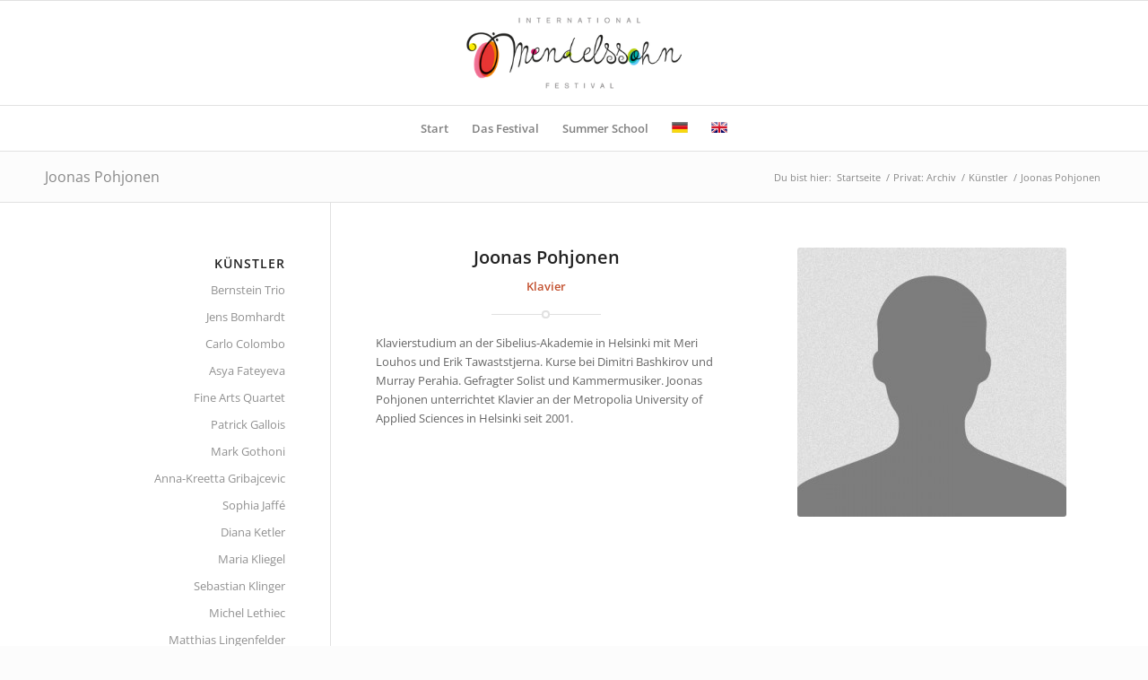

--- FILE ---
content_type: text/html; charset=UTF-8
request_url: https://mendelssohn-festival.com/archiv/kuenstler/joonas-pohjonen/
body_size: 10179
content:
<!DOCTYPE html>
<html lang="de-DE" class="html_stretched responsive av-preloader-disabled  html_header_top html_logo_center html_bottom_nav_header html_menu_right html_large html_header_sticky html_header_shrinking html_mobile_menu_phone html_header_searchicon_disabled html_content_align_center html_header_unstick_top_disabled html_header_stretch_disabled html_av-overlay-side html_av-overlay-side-classic html_av-submenu-noclone html_entry_id_5513 av-cookies-no-cookie-consent av-no-preview av-default-lightbox html_text_menu_active av-mobile-menu-switch-default">
<head>
<meta charset="UTF-8" />


<!-- mobile setting -->
<meta name="viewport" content="width=device-width, initial-scale=1">

<!-- Scripts/CSS and wp_head hook -->
<meta name='robots' content='index, follow, max-image-preview:large, max-snippet:-1, max-video-preview:-1' />
	<style>img:is([sizes="auto" i], [sizes^="auto," i]) { contain-intrinsic-size: 3000px 1500px }</style>
	<link rel="alternate" hreflang="de-de" href="https://mendelssohn-festival.com/archiv/kuenstler/joonas-pohjonen/" />
<link rel="alternate" hreflang="en-us" href="https://mendelssohn-festival.com/en/archive/artists/joonas-pohjonen/" />
<link rel="alternate" hreflang="x-default" href="https://mendelssohn-festival.com/archiv/kuenstler/joonas-pohjonen/" />

	<!-- This site is optimized with the Yoast SEO plugin v26.7 - https://yoast.com/wordpress/plugins/seo/ -->
	<title>Joonas Pohjonen - International Mendelssohn Festival (IMF)</title>
	<meta name="description" content="Joonas Pohjonen" />
	<link rel="canonical" href="https://mendelssohn-festival.com/archiv/kuenstler/joonas-pohjonen/" />
	<meta property="og:locale" content="de_DE" />
	<meta property="og:type" content="article" />
	<meta property="og:title" content="Joonas Pohjonen - International Mendelssohn Festival (IMF)" />
	<meta property="og:description" content="Joonas Pohjonen" />
	<meta property="og:url" content="https://mendelssohn-festival.com/archiv/kuenstler/joonas-pohjonen/" />
	<meta property="og:site_name" content="International Mendelssohn Festival" />
	<meta property="article:modified_time" content="2024-04-12T08:38:43+00:00" />
	<meta property="og:image" content="https://mendelssohn-festival.com/wp-content/uploads/2017/12/IMF-Logo.png" />
	<meta property="og:image:width" content="340" />
	<meta property="og:image:height" content="156" />
	<meta property="og:image:type" content="image/png" />
	<meta name="twitter:card" content="summary_large_image" />
	<script type="application/ld+json" class="yoast-schema-graph">{"@context":"https://schema.org","@graph":[{"@type":"WebPage","@id":"https://mendelssohn-festival.com/archiv/kuenstler/joonas-pohjonen/","url":"https://mendelssohn-festival.com/archiv/kuenstler/joonas-pohjonen/","name":"Joonas Pohjonen - International Mendelssohn Festival (IMF)","isPartOf":{"@id":"https://mendelssohn-festival.com/#website"},"datePublished":"2017-10-11T22:29:03+00:00","dateModified":"2024-04-12T08:38:43+00:00","description":"Joonas Pohjonen","breadcrumb":{"@id":"https://mendelssohn-festival.com/archiv/kuenstler/joonas-pohjonen/#breadcrumb"},"inLanguage":"de","potentialAction":[{"@type":"ReadAction","target":["https://mendelssohn-festival.com/archiv/kuenstler/joonas-pohjonen/"]}]},{"@type":"BreadcrumbList","@id":"https://mendelssohn-festival.com/archiv/kuenstler/joonas-pohjonen/#breadcrumb","itemListElement":[{"@type":"ListItem","position":1,"name":"Home","item":"https://mendelssohn-festival.com/"},{"@type":"ListItem","position":2,"name":"Archiv","item":"https://mendelssohn-festival.com/archiv/"},{"@type":"ListItem","position":3,"name":"Künstler","item":"https://mendelssohn-festival.com/archiv/kuenstler/"},{"@type":"ListItem","position":4,"name":"Joonas Pohjonen"}]},{"@type":"WebSite","@id":"https://mendelssohn-festival.com/#website","url":"https://mendelssohn-festival.com/","name":"International Mendelssohn Festival","description":"Festival &amp; Summer School","potentialAction":[{"@type":"SearchAction","target":{"@type":"EntryPoint","urlTemplate":"https://mendelssohn-festival.com/?s={search_term_string}"},"query-input":{"@type":"PropertyValueSpecification","valueRequired":true,"valueName":"search_term_string"}}],"inLanguage":"de"}]}</script>
	<!-- / Yoast SEO plugin. -->


            <script id="omgf-pro-remove-async-google-fonts" type="text/javascript" src="[data-uri]"></script>
		<link rel='stylesheet' id='wpml-legacy-dropdown-0-css' href='https://mendelssohn-festival.com/wp-content/plugins/sitepress-multilingual-cms/templates/language-switchers/legacy-dropdown/style.min.css?ver=1' type='text/css' media='all' />
<style id='wpml-legacy-dropdown-0-inline-css' type='text/css'>
.wpml-ls-statics-shortcode_actions, .wpml-ls-statics-shortcode_actions .wpml-ls-sub-menu, .wpml-ls-statics-shortcode_actions a {border-color:#cdcdcd;}.wpml-ls-statics-shortcode_actions a, .wpml-ls-statics-shortcode_actions .wpml-ls-sub-menu a, .wpml-ls-statics-shortcode_actions .wpml-ls-sub-menu a:link, .wpml-ls-statics-shortcode_actions li:not(.wpml-ls-current-language) .wpml-ls-link, .wpml-ls-statics-shortcode_actions li:not(.wpml-ls-current-language) .wpml-ls-link:link {color:#444444;background-color:#ffffff;}.wpml-ls-statics-shortcode_actions .wpml-ls-sub-menu a:hover,.wpml-ls-statics-shortcode_actions .wpml-ls-sub-menu a:focus, .wpml-ls-statics-shortcode_actions .wpml-ls-sub-menu a:link:hover, .wpml-ls-statics-shortcode_actions .wpml-ls-sub-menu a:link:focus {color:#000000;background-color:#eeeeee;}.wpml-ls-statics-shortcode_actions .wpml-ls-current-language > a {color:#444444;background-color:#ffffff;}.wpml-ls-statics-shortcode_actions .wpml-ls-current-language:hover>a, .wpml-ls-statics-shortcode_actions .wpml-ls-current-language>a:focus {color:#000000;background-color:#eeeeee;}
</style>
<link rel='stylesheet' id='avia-merged-styles-css' href='/wp-content/uploads/omgf/uploads/dynamic_avia/avia-merged-styles-3e4075b1c4dc068c444fd2c033c4d243---6967d594e17c2.css?ver=1768412565&cached=1' type='text/css' media='all' />
<link rel='stylesheet' id='avia-single-post-5513-css' href='https://mendelssohn-festival.com/wp-content/uploads/dynamic_avia/avia_posts_css/post-5513.css?ver=ver-1768574230' type='text/css' media='all' />
<script type="text/javascript" src="https://mendelssohn-festival.com/wp-includes/js/jquery/jquery.min.js?ver=3.7.1" id="jquery-core-js"></script>
<script type="text/javascript" src="https://mendelssohn-festival.com/wp-content/plugins/sitepress-multilingual-cms/templates/language-switchers/legacy-dropdown/script.min.js?ver=1" id="wpml-legacy-dropdown-0-js"></script>
<script type="text/javascript" src="https://mendelssohn-festival.com/wp-content/uploads/dynamic_avia/avia-head-scripts-55f3cc246f2181402d10023bed6a2179---6967d50ec9447.js" id="avia-head-scripts-js"></script>
<meta name="generator" content="WPML ver:4.8.6 stt:1,3;" />

<link rel="icon" href="https://mendelssohn-festival.com/wp-content/uploads/2016/03/favicon.png" type="image/png">
<!--[if lt IE 9]><script src="https://mendelssohn-festival.com/wp-content/themes/enfold/js/html5shiv.js"></script><![endif]--><link rel="profile" href="https://gmpg.org/xfn/11" />
<link rel="alternate" type="application/rss+xml" title="International Mendelssohn Festival RSS2 Feed" href="https://mendelssohn-festival.com/feed/" />
<link rel="pingback" href="https://mendelssohn-festival.com/xmlrpc.php" />
<noscript><style>.lazyload[data-src]{display:none !important;}</style></noscript><style>.lazyload{background-image:none !important;}.lazyload:before{background-image:none !important;}</style>
<!-- To speed up the rendering and to display the site as fast as possible to the user we include some styles and scripts for above the fold content inline -->
<script type="text/javascript">'use strict';var avia_is_mobile=!1;if(/Android|webOS|iPhone|iPad|iPod|BlackBerry|IEMobile|Opera Mini/i.test(navigator.userAgent)&&'ontouchstart' in document.documentElement){avia_is_mobile=!0;document.documentElement.className+=' avia_mobile '}
else{document.documentElement.className+=' avia_desktop '};document.documentElement.className+=' js_active ';(function(){var e=['-webkit-','-moz-','-ms-',''],n='',o=!1,a=!1;for(var t in e){if(e[t]+'transform' in document.documentElement.style){o=!0;n=e[t]+'transform'};if(e[t]+'perspective' in document.documentElement.style){a=!0}};if(o){document.documentElement.className+=' avia_transform '};if(a){document.documentElement.className+=' avia_transform3d '};if(typeof document.getElementsByClassName=='function'&&typeof document.documentElement.getBoundingClientRect=='function'&&avia_is_mobile==!1){if(n&&window.innerHeight>0){setTimeout(function(){var e=0,o={},a=0,t=document.getElementsByClassName('av-parallax'),i=window.pageYOffset||document.documentElement.scrollTop;for(e=0;e<t.length;e++){t[e].style.top='0px';o=t[e].getBoundingClientRect();a=Math.ceil((window.innerHeight+i-o.top)*0.3);t[e].style[n]='translate(0px, '+a+'px)';t[e].style.top='auto';t[e].className+=' enabled-parallax '}},50)}}})();</script><link rel="icon" href="https://mendelssohn-festival.com/wp-content/uploads/2016/03/favicon-36x36.png" sizes="32x32" />
<link rel="icon" href="https://mendelssohn-festival.com/wp-content/uploads/2016/03/favicon.png" sizes="192x192" />
<link rel="apple-touch-icon" href="https://mendelssohn-festival.com/wp-content/uploads/2016/03/favicon.png" />
<meta name="msapplication-TileImage" content="https://mendelssohn-festival.com/wp-content/uploads/2016/03/favicon.png" />
		<style type="text/css" id="wp-custom-css">
			/*
Hier kannst du dein eigenes CSS einfügen.

Klicke auf das Hilfe-Symbol oben, um mehr zu lernen.
*/

.widget{
padding: 10px 0px !important;
}

#top .av-fixed-size .av-masonry-entry .av-inner-masonry-sizer {
width: 100%;
padding-bottom: 100%;
}

span.av-masonry-date { display: none; }

.widget .sub-menu { display: none !important; }
.widget li:hover .sub-menu { display: block !important; }

.av-magazine-time { display: none; }

.post-meta-infos {
display: none;
}

#header_main_alternate{
	border-top: 1px solid #e1e1e1 !important;
}

#socket.container_wrap{
	border-top: 1px solid #e1e1e1 !important;
}

.main_color.container_wrap_first.container_wrap.sidebar_left{
	border-top: 1px solid #e1e1e1 !important;
}

#top .avia-logo-element-container .slide-entry  {
    padding: 10px!important;
		margin-bottom: 10px!important;
}

.konzertBeschreibung{
	margin: 0 20% 0 20%;
}

@media only screen and (max-width: 767px) {
   .responsive #top #wrap_all .flex_column {
     padding: 10px !important;
   }
   .avia_transform .avia-timeline-vertical.avia-timeline-animate .milestone_icon {
    opacity: 1;
     transform: scale(1);
     -webkit-transform: scale(1);
    -ms-transform: scale(1);
   }
	
	.konzertBeschreibung{
		margin: 0 10% 0 10%;
	}
}

@media only screen and (max-width: 412px) {
	.konzertBeschreibung{
		margin: 0;
	}
}		</style>
		<style type="text/css">
		@font-face {font-family: 'entypo-fontello-enfold'; font-weight: normal; font-style: normal; font-display: swap;
		src: url('https://mendelssohn-festival.com/wp-content/themes/enfold/config-templatebuilder/avia-template-builder/assets/fonts/entypo-fontello-enfold/entypo-fontello-enfold.woff2') format('woff2'),
		url('https://mendelssohn-festival.com/wp-content/themes/enfold/config-templatebuilder/avia-template-builder/assets/fonts/entypo-fontello-enfold/entypo-fontello-enfold.woff') format('woff'),
		url('https://mendelssohn-festival.com/wp-content/themes/enfold/config-templatebuilder/avia-template-builder/assets/fonts/entypo-fontello-enfold/entypo-fontello-enfold.ttf') format('truetype'),
		url('https://mendelssohn-festival.com/wp-content/themes/enfold/config-templatebuilder/avia-template-builder/assets/fonts/entypo-fontello-enfold/entypo-fontello-enfold.svg#entypo-fontello-enfold') format('svg'),
		url('https://mendelssohn-festival.com/wp-content/themes/enfold/config-templatebuilder/avia-template-builder/assets/fonts/entypo-fontello-enfold/entypo-fontello-enfold.eot'),
		url('https://mendelssohn-festival.com/wp-content/themes/enfold/config-templatebuilder/avia-template-builder/assets/fonts/entypo-fontello-enfold/entypo-fontello-enfold.eot?#iefix') format('embedded-opentype');
		}

		#top .avia-font-entypo-fontello-enfold, body .avia-font-entypo-fontello-enfold, html body [data-av_iconfont='entypo-fontello-enfold']:before{ font-family: 'entypo-fontello-enfold'; }
		
		@font-face {font-family: 'entypo-fontello'; font-weight: normal; font-style: normal; font-display: swap;
		src: url('https://mendelssohn-festival.com/wp-content/themes/enfold/config-templatebuilder/avia-template-builder/assets/fonts/entypo-fontello/entypo-fontello.woff2') format('woff2'),
		url('https://mendelssohn-festival.com/wp-content/themes/enfold/config-templatebuilder/avia-template-builder/assets/fonts/entypo-fontello/entypo-fontello.woff') format('woff'),
		url('https://mendelssohn-festival.com/wp-content/themes/enfold/config-templatebuilder/avia-template-builder/assets/fonts/entypo-fontello/entypo-fontello.ttf') format('truetype'),
		url('https://mendelssohn-festival.com/wp-content/themes/enfold/config-templatebuilder/avia-template-builder/assets/fonts/entypo-fontello/entypo-fontello.svg#entypo-fontello') format('svg'),
		url('https://mendelssohn-festival.com/wp-content/themes/enfold/config-templatebuilder/avia-template-builder/assets/fonts/entypo-fontello/entypo-fontello.eot'),
		url('https://mendelssohn-festival.com/wp-content/themes/enfold/config-templatebuilder/avia-template-builder/assets/fonts/entypo-fontello/entypo-fontello.eot?#iefix') format('embedded-opentype');
		}

		#top .avia-font-entypo-fontello, body .avia-font-entypo-fontello, html body [data-av_iconfont='entypo-fontello']:before{ font-family: 'entypo-fontello'; }
		</style>

<!--
Debugging Info for Theme support: 

Theme: Enfold
Version: 7.1.3
Installed: enfold
AviaFramework Version: 5.6
AviaBuilder Version: 6.0
aviaElementManager Version: 1.0.1
ML:256-PU:45-PLA:23
WP:6.8.3
Compress: CSS:all theme files - JS:all theme files
Updates: enabled - token has changed and not verified
PLAu:22
-->
</head>

<body data-rsssl=1 id="top" class="wp-singular page-template-default page page-id-5513 page-child parent-pageid-2634 wp-theme-enfold stretched rtl_columns av-curtain-numeric open-sans-custom open-sans  post-type-page avia-responsive-images-support" itemscope="itemscope" itemtype="https://schema.org/WebPage" >

	
	<div id='wrap_all'>

	
<header id='header' class='all_colors header_color light_bg_color  av_header_top av_logo_center av_bottom_nav_header av_menu_right av_large av_header_sticky av_header_shrinking av_header_stretch_disabled av_mobile_menu_phone av_header_searchicon_disabled av_header_unstick_top_disabled av_header_border_disabled' aria-label="Header" data-av_shrink_factor='50' role="banner" itemscope="itemscope" itemtype="https://schema.org/WPHeader" >

		<div  id='header_main' class='container_wrap container_wrap_logo'>

        <div class='container av-logo-container'><div class='inner-container'><span class='logo avia-standard-logo'><a href='https://mendelssohn-festival.com/' class='' aria-label='IMF-Logo' title='IMF-Logo'><img src="[data-uri]"   height="100" width="300" alt='International Mendelssohn Festival' title='IMF-Logo' data-src="https://mendelssohn-festival.com/wp-content/uploads/2017/12/IMF-Logo.png" decoding="async" data-srcset="https://mendelssohn-festival.com/wp-content/uploads/2017/12/IMF-Logo.png 340w, https://mendelssohn-festival.com/wp-content/uploads/2017/12/IMF-Logo-300x138.png 300w" data-sizes="auto" class="lazyload" data-eio-rwidth="340" data-eio-rheight="156" /><noscript><img src="https://mendelssohn-festival.com/wp-content/uploads/2017/12/IMF-Logo.png" srcset="https://mendelssohn-festival.com/wp-content/uploads/2017/12/IMF-Logo.png 340w, https://mendelssohn-festival.com/wp-content/uploads/2017/12/IMF-Logo-300x138.png 300w" sizes="(max-width: 340px) 100vw, 340px" height="100" width="300" alt='International Mendelssohn Festival' title='IMF-Logo' data-eio="l" /></noscript></a></span></div></div><div id='header_main_alternate' class='container_wrap'><div class='container'><nav class='main_menu' data-selectname='Wähle eine Seite'  role="navigation" itemscope="itemscope" itemtype="https://schema.org/SiteNavigationElement" ><div class="avia-menu av-main-nav-wrap"><ul role="menu" class="menu av-main-nav" id="avia-menu"><li role="menuitem" id="menu-item-8338" class="menu-item menu-item-type-post_type menu-item-object-page menu-item-home menu-item-top-level menu-item-top-level-1"><a href="https://mendelssohn-festival.com/" itemprop="url" tabindex="0"><span class="avia-bullet"></span><span class="avia-menu-text">Start</span><span class="avia-menu-fx"><span class="avia-arrow-wrap"><span class="avia-arrow"></span></span></span></a></li>
<li role="menuitem" id="menu-item-8349" class="menu-item menu-item-type-custom menu-item-object-custom menu-item-has-children menu-item-top-level menu-item-top-level-2"><a href="https://mendelssohn-festival.com/konzerte/" itemprop="url" tabindex="0"><span class="avia-bullet"></span><span class="avia-menu-text">Das Festival</span><span class="avia-menu-fx"><span class="avia-arrow-wrap"><span class="avia-arrow"></span></span></span></a>


<ul class="sub-menu">
	<li role="menuitem" id="menu-item-10647" class="menu-item menu-item-type-post_type menu-item-object-page"><a href="https://mendelssohn-festival.com/konzerte/" itemprop="url" tabindex="0"><span class="avia-bullet"></span><span class="avia-menu-text">Konzerte</span></a></li>
	<li role="menuitem" id="menu-item-12886" class="menu-item menu-item-type-post_type menu-item-object-page"><a href="https://mendelssohn-festival.com/kuenstler/" itemprop="url" tabindex="0"><span class="avia-bullet"></span><span class="avia-menu-text">Künstler</span></a></li>
	<li role="menuitem" id="menu-item-12911" class="menu-item menu-item-type-post_type menu-item-object-page"><a href="https://mendelssohn-festival.com/konzertorte/" itemprop="url" tabindex="0"><span class="avia-bullet"></span><span class="avia-menu-text">Konzertorte</span></a></li>
	<li role="menuitem" id="menu-item-2342" class="menu-item menu-item-type-post_type menu-item-object-page"><a href="https://mendelssohn-festival.com/festival-tickets/" itemprop="url" tabindex="0"><span class="avia-bullet"></span><span class="avia-menu-text">Tickets</span></a></li>
	<li role="menuitem" id="menu-item-12915" class="menu-item menu-item-type-post_type menu-item-object-page"><a href="https://mendelssohn-festival.com/team/" itemprop="url" tabindex="0"><span class="avia-bullet"></span><span class="avia-menu-text">Team</span></a></li>
</ul>
</li>
<li role="menuitem" id="menu-item-13724" class="menu-item menu-item-type-custom menu-item-object-custom menu-item-has-children menu-item-top-level menu-item-top-level-3"><a href="https://mendelssohn-festival.com/summer-school/" itemprop="url" tabindex="0"><span class="avia-bullet"></span><span class="avia-menu-text">Summer School</span><span class="avia-menu-fx"><span class="avia-arrow-wrap"><span class="avia-arrow"></span></span></span></a>


<ul class="sub-menu">
	<li role="menuitem" id="menu-item-2323" class="menu-item menu-item-type-post_type menu-item-object-page"><a href="https://mendelssohn-festival.com/summer-school/" itemprop="url" tabindex="0"><span class="avia-bullet"></span><span class="avia-menu-text">Summer School Info</span></a></li>
	<li role="menuitem" id="menu-item-8302" class="menu-item menu-item-type-post_type menu-item-object-page"><a href="https://mendelssohn-festival.com/summer-school/meisterkurse/" itemprop="url" tabindex="0"><span class="avia-bullet"></span><span class="avia-menu-text">Meisterkurse &#038; Anmeldung</span></a></li>
	<li role="menuitem" id="menu-item-1878" class="menu-item menu-item-type-post_type menu-item-object-page"><a href="https://mendelssohn-festival.com/summer-school/tickets/" itemprop="url" tabindex="0"><span class="avia-bullet"></span><span class="avia-menu-text">Tickets &#038; Hör(s)pass</span></a></li>
	<li role="menuitem" id="menu-item-721" class="menu-item menu-item-type-post_type menu-item-object-page"><a href="https://mendelssohn-festival.com/summer-school/stiftung/" itemprop="url" tabindex="0"><span class="avia-bullet"></span><span class="avia-menu-text">Stiftung &#038; Spenden</span></a></li>
</ul>
</li>
<li class='av-language-switch-item language_de avia_current_lang'><a href="https://mendelssohn-festival.com/archiv/kuenstler/joonas-pohjonen/"><span class='language_flag'><img title='DE' src="[data-uri]" data-src="https://mendelssohn-festival.com/wp-content/uploads/flags/Germany.png" decoding="async" class="lazyload" width="18" height="12" data-eio-rwidth="18" data-eio-rheight="12" /><noscript><img title='DE' src='https://mendelssohn-festival.com/wp-content/uploads/flags/Germany.png' data-eio="l" /></noscript></span></a></li><li class='av-language-switch-item language_en '><a href="https://mendelssohn-festival.com/en/archive/artists/joonas-pohjonen/"><span class='language_flag'><img title='EN' src="[data-uri]" data-src="https://mendelssohn-festival.com/wp-content/uploads/flags/United%20Kingdom.png" decoding="async" class="lazyload" /><noscript><img title='EN' src='https://mendelssohn-festival.com/wp-content/uploads/flags/United%20Kingdom.png' data-eio="l" /></noscript></span></a></li><li class="av-burger-menu-main menu-item-avia-special " role="menuitem">
	        			<a href="#" aria-label="Menü" aria-hidden="false">
							<span class="av-hamburger av-hamburger--spin av-js-hamburger">
								<span class="av-hamburger-box">
						          <span class="av-hamburger-inner"></span>
						          <strong>Menü</strong>
								</span>
							</span>
							<span class="avia_hidden_link_text">Menü</span>
						</a>
	        		   </li></ul></div></nav></div> </div> 
		<!-- end container_wrap-->
		</div>
<div class="header_bg"></div>
<!-- end header -->
</header>

	<div id='main' class='all_colors' data-scroll-offset='116'>

	<div class='stretch_full container_wrap alternate_color light_bg_color title_container'><div class='container'><h1 class='main-title entry-title '><a href='https://mendelssohn-festival.com/archiv/kuenstler/joonas-pohjonen/' rel='bookmark' title='Permanenter Link zu: Joonas Pohjonen'  itemprop="headline" >Joonas Pohjonen</a></h1><div class="breadcrumb breadcrumbs avia-breadcrumbs"><div class="breadcrumb-trail" ><span class="trail-before"><span class="breadcrumb-title">Du bist hier:</span></span> <span  itemscope="itemscope" itemtype="https://schema.org/BreadcrumbList" ><span  itemscope="itemscope" itemtype="https://schema.org/ListItem" itemprop="itemListElement" ><a itemprop="url" href="https://mendelssohn-festival.com" title="International Mendelssohn Festival" rel="home" class="trail-begin"><span itemprop="name">Startseite</span></a><span itemprop="position" class="hidden">1</span></span></span> <span class="sep">/</span> <span  itemscope="itemscope" itemtype="https://schema.org/BreadcrumbList" ><span  itemscope="itemscope" itemtype="https://schema.org/ListItem" itemprop="itemListElement" ><a itemprop="url" href="https://mendelssohn-festival.com/?page_id=43" title="Privat: Archiv"><span itemprop="name">Privat: Archiv</span></a><span itemprop="position" class="hidden">2</span></span></span> <span class="sep">/</span> <span  itemscope="itemscope" itemtype="https://schema.org/BreadcrumbList" ><span  itemscope="itemscope" itemtype="https://schema.org/ListItem" itemprop="itemListElement" ><a itemprop="url" href="https://mendelssohn-festival.com/archiv/kuenstler/" title="Künstler"><span itemprop="name">Künstler</span></a><span itemprop="position" class="hidden">3</span></span></span> <span class="sep">/</span> <span class="trail-end">Joonas Pohjonen</span></div></div></div></div><div   class='main_color container_wrap_first container_wrap sidebar_left'  ><div class='container av-section-cont-open' ><main  role="main" itemprop="mainContentOfPage"  class='template-page content  av-content-small units'><div class='post-entry post-entry-type-page post-entry-5513'><div class='entry-content-wrapper clearfix'></p>
<div  class='flex_column av-e673o9-3fb5cd4a9d4fc1289020b42aa30d7114 av_one_half  avia-builder-el-0  el_before_av_one_half  avia-builder-el-first  first flex_column_div  '     ><section  class='av_textblock_section av-c3quh5-3b7a3500b4b51698fbc6b6456444f0e7 '   itemscope="itemscope" itemtype="https://schema.org/CreativeWork" ><div class='avia_textblock'  itemprop="text" ><h3 style="text-align: center;">Joonas Pohjonen</h3>
<p style="text-align: center;"><strong>Klavier</strong></p>
<div  class='hr av-b241bt-10045a3751320a8659693a864d6d0149 hr-short  avia-builder-el-2  avia-builder-el-no-sibling  hr-center'><span class='hr-inner '><span class="hr-inner-style"></span></span></div>
</div></section>
<section  class='av_textblock_section av-8wrm4p-a6b2cf5b3785c3bd2500ce3775f23918 '   itemscope="itemscope" itemtype="https://schema.org/CreativeWork" ><div class='avia_textblock'  itemprop="text" ><p>Klavierstudium an der Sibelius-Akademie in Helsinki mit Meri Louhos und Erik Tawaststjerna. Kurse bei Dimitri Bashkirov und Murray Perahia. Gefragter Solist und Kammermusiker. Joonas Pohjonen unterrichtet Klavier an der Metropolia University of Applied Sciences in Helsinki seit 2001.</p>
</div></section></div><div  class='flex_column av-740ant-9c381398fb154e300e5f7d672bec6fa4 av_one_half  avia-builder-el-4  el_after_av_one_half  el_before_av_two_third  flex_column_div av-zero-column-padding  '     ><div  class='avia-image-container av-67ttex-30c82cedaaeeaa4617396e78357119f4 av-styling- avia_animated_image av-animated-when-visible-95 right-to-left avia-align-center  avia-builder-el-5  avia-builder-el-no-sibling '   itemprop="image" itemscope="itemscope" itemtype="https://schema.org/ImageObject" ><div class="avia-image-container-inner"><div class="avia-image-overlay-wrap"><img decoding="async" fetchpriority="high" class="wp-image-427 avia-img-lazy-loading-not-427 avia_image  lazyload" src="[data-uri]" alt='' title='Placeholder'  height="300" width="300"  itemprop="thumbnailUrl"   data-src="https://mendelssohn-festival.com/wp-content/uploads/2014/02/Placeholder-300x300.jpg" data-srcset="https://mendelssohn-festival.com/wp-content/uploads/2014/02/Placeholder-300x300.jpg 300w, https://mendelssohn-festival.com/wp-content/uploads/2014/02/Placeholder-80x80.jpg 80w, https://mendelssohn-festival.com/wp-content/uploads/2014/02/Placeholder-36x36.jpg 36w, https://mendelssohn-festival.com/wp-content/uploads/2014/02/Placeholder-180x180.jpg 180w, https://mendelssohn-festival.com/wp-content/uploads/2014/02/Placeholder-120x120.jpg 120w, https://mendelssohn-festival.com/wp-content/uploads/2014/02/Placeholder.jpg 420w" data-sizes="auto" data-eio-rwidth="300" data-eio-rheight="300" /><noscript><img decoding="async" fetchpriority="high" class='wp-image-427 avia-img-lazy-loading-not-427 avia_image ' src="https://mendelssohn-festival.com/wp-content/uploads/2014/02/Placeholder-300x300.jpg" alt='' title='Placeholder'  height="300" width="300"  itemprop="thumbnailUrl" srcset="https://mendelssohn-festival.com/wp-content/uploads/2014/02/Placeholder-300x300.jpg 300w, https://mendelssohn-festival.com/wp-content/uploads/2014/02/Placeholder-80x80.jpg 80w, https://mendelssohn-festival.com/wp-content/uploads/2014/02/Placeholder-36x36.jpg 36w, https://mendelssohn-festival.com/wp-content/uploads/2014/02/Placeholder-180x180.jpg 180w, https://mendelssohn-festival.com/wp-content/uploads/2014/02/Placeholder-120x120.jpg 120w, https://mendelssohn-festival.com/wp-content/uploads/2014/02/Placeholder.jpg 420w" sizes="(max-width: 300px) 100vw, 300px" data-eio="l" /></noscript></div></div></div></div></p>
<div  class='flex_column av-49glfd-af6c5cda8720aedee03ba6c79f60dbda av_two_third  avia-builder-el-6  el_after_av_one_half  avia-builder-el-last  first flex_column_div  column-top-margin'     ><section  class='av_textblock_section av-27lru1-9290368c9e227ebb334cd2eba1c64f6e '   itemscope="itemscope" itemtype="https://schema.org/CreativeWork" ><div class='avia_textblock'  itemprop="text" ><p><span style="color: #ffffff;">.</span></p>
</div></section></div>
</div></div></main><!-- close content main element --> <!-- section close by builder template --><aside class='sidebar sidebar_left   alpha units' aria-label="Sidebar"  role="complementary" itemscope="itemscope" itemtype="https://schema.org/WPSideBar" ><div class="inner_sidebar extralight-border"><div id="nav_menu-51" class="widget clearfix widget_nav_menu"><h3 class="widgettitle">Künstler</h3><div class="menu-sidebar-kuenstler-container"><ul id="menu-sidebar-kuenstler" class="menu"><li id="menu-item-20709" class="menu-item menu-item-type-post_type menu-item-object-page menu-item-20709"><a href="https://mendelssohn-festival.com/kuenstler/bernstein-trio/">Bernstein Trio</a></li>
<li id="menu-item-14568" class="menu-item menu-item-type-post_type menu-item-object-page menu-item-14568"><a href="https://mendelssohn-festival.com/kuenstler/jens-bomhardt/">Jens Bomhardt</a></li>
<li id="menu-item-17306" class="menu-item menu-item-type-post_type menu-item-object-page menu-item-17306"><a href="https://mendelssohn-festival.com/kuenstler/carlo-colombo/">Carlo Colombo</a></li>
<li id="menu-item-14577" class="menu-item menu-item-type-post_type menu-item-object-page menu-item-14577"><a href="https://mendelssohn-festival.com/kuenstler/asya-fateyeva/">Asya Fateyeva</a></li>
<li id="menu-item-14576" class="menu-item menu-item-type-post_type menu-item-object-page menu-item-14576"><a href="https://mendelssohn-festival.com/kuenstler/fine-arts-quartet/">Fine Arts Quartet</a></li>
<li id="menu-item-20711" class="menu-item menu-item-type-post_type menu-item-object-page menu-item-20711"><a href="https://mendelssohn-festival.com/kuenstler/patrick-gallois/">Patrick Gallois</a></li>
<li id="menu-item-21077" class="menu-item menu-item-type-post_type menu-item-object-page menu-item-21077"><a href="https://mendelssohn-festival.com/kuenstler/mark-gothoni/">Mark Gothoni</a></li>
<li id="menu-item-14581" class="menu-item menu-item-type-post_type menu-item-object-page menu-item-14581"><a href="https://mendelssohn-festival.com/kuenstler/anna-kreetta-gribajcevic/">Anna-Kreetta Gribajcevic</a></li>
<li id="menu-item-17315" class="menu-item menu-item-type-post_type menu-item-object-page menu-item-17315"><a href="https://mendelssohn-festival.com/kuenstler/sophia-jaffe/">Sophia Jaffé</a></li>
<li id="menu-item-20712" class="menu-item menu-item-type-post_type menu-item-object-page menu-item-20712"><a href="https://mendelssohn-festival.com/kuenstler/diana-ketler/">Diana Ketler</a></li>
<li id="menu-item-21076" class="menu-item menu-item-type-post_type menu-item-object-page menu-item-21076"><a href="https://mendelssohn-festival.com/kuenstler/maria-kliegel/">Maria Kliegel</a></li>
<li id="menu-item-21084" class="menu-item menu-item-type-post_type menu-item-object-page menu-item-21084"><a href="https://mendelssohn-festival.com/kuenstler/sebastian-klinger/">Sebastian Klinger</a></li>
<li id="menu-item-14585" class="menu-item menu-item-type-post_type menu-item-object-page menu-item-14585"><a href="https://mendelssohn-festival.com/kuenstler/michel-lethiec/">Michel Lethiec</a></li>
<li id="menu-item-14589" class="menu-item menu-item-type-post_type menu-item-object-page menu-item-14589"><a href="https://mendelssohn-festival.com/kuenstler/matthias-lingenfelder/">Matthias Lingenfelder</a></li>
<li id="menu-item-14593" class="menu-item menu-item-type-post_type menu-item-object-page menu-item-14593"><a href="https://mendelssohn-festival.com/kuenstler/arto-noras/">Arto Noras</a></li>
<li id="menu-item-20713" class="menu-item menu-item-type-post_type menu-item-object-page menu-item-20713"><a href="https://mendelssohn-festival.com/kuenstler/razvan-popovici/">Razvan Popovici</a></li>
<li id="menu-item-14595" class="menu-item menu-item-type-post_type menu-item-object-page menu-item-14595"><a href="https://mendelssohn-festival.com/kuenstler/hartmut-rohde/">Hartmut Rohde</a></li>
<li id="menu-item-21420" class="menu-item menu-item-type-post_type menu-item-object-page menu-item-21420"><a href="https://mendelssohn-festival.com/kuenstler/mio-sasaki/">Mio Sasaki</a></li>
<li id="menu-item-17329" class="menu-item menu-item-type-post_type menu-item-object-page menu-item-17329"><a href="https://mendelssohn-festival.com/kuenstler/niklas-schmidt/">Niklas Schmidt</a></li>
<li id="menu-item-21078" class="menu-item menu-item-type-post_type menu-item-object-page menu-item-21078"><a href="https://mendelssohn-festival.com/kuenstler/sebastian-schmidt/">Sebastian Schmidt</a></li>
<li id="menu-item-14602" class="menu-item menu-item-type-post_type menu-item-object-page menu-item-14602"><a href="https://mendelssohn-festival.com/kuenstler/stepan-simonian/">Stepan Simonian</a></li>
<li id="menu-item-18840" class="menu-item menu-item-type-post_type menu-item-object-page menu-item-18840"><a href="https://mendelssohn-festival.com/kuenstler/talich-quartett/">Talich Quartett</a></li>
<li id="menu-item-20716" class="menu-item menu-item-type-post_type menu-item-object-page menu-item-20716"><a href="https://mendelssohn-festival.com/kuenstler/almos-tallos/">Álmos Tallós</a></li>
<li id="menu-item-20715" class="menu-item menu-item-type-post_type menu-item-object-page menu-item-20715"><a href="https://mendelssohn-festival.com/kuenstler/annika-treutler/">Annika Treutler</a></li>
<li id="menu-item-20718" class="menu-item menu-item-type-post_type menu-item-object-page menu-item-20718"><a href="https://mendelssohn-festival.com/kuenstler/oliver-triendl/">Oliver Triendl</a></li>
<li id="menu-item-20714" class="menu-item menu-item-type-post_type menu-item-object-page menu-item-20714"><a href="https://mendelssohn-festival.com/kuenstler/peijun-xu/">Peijun Xu</a></li>
</ul></div></div></div></aside>		</div><!--end builder template--></div><!-- close default .container_wrap element -->

	
				<footer class='container_wrap socket_color' id='socket'  role="contentinfo" itemscope="itemscope" itemtype="https://schema.org/WPFooter" aria-label="Copyright and company info" >
                    <div class='container'>

                        <span class='copyright'>© 2007-2025 International Mendelssohn Festival (IMF) • Hamburg • Germany </span>

                        <ul class='noLightbox social_bookmarks icon_count_2'><li class='social_bookmarks_facebook av-social-link-facebook social_icon_1 avia_social_iconfont'><a  target="_blank" aria-label="Link zu Facebook" href='https://www.facebook.com/mendelssohnfestival/' data-av_icon='' data-av_iconfont='entypo-fontello' title="Link zu Facebook" desc="Link zu Facebook" title='Link zu Facebook'><span class='avia_hidden_link_text'>Link zu Facebook</span></a></li><li class='social_bookmarks_instagram av-social-link-instagram social_icon_2 avia_social_iconfont'><a  target="_blank" aria-label="Link zu Instagram" href='https://www.instagram.com/mendelssohnfestival/' data-av_icon='' data-av_iconfont='entypo-fontello' title="Link zu Instagram" desc="Link zu Instagram" title='Link zu Instagram'><span class='avia_hidden_link_text'>Link zu Instagram</span></a></li></ul><nav class='sub_menu_socket'  role="navigation" itemscope="itemscope" itemtype="https://schema.org/SiteNavigationElement" ><div class="avia3-menu"><ul role="menu" class="menu" id="avia3-menu"><li role="menuitem" id="menu-item-50" class="menu-item menu-item-type-post_type menu-item-object-page menu-item-top-level menu-item-top-level-1"><a href="https://mendelssohn-festival.com/impressum/" itemprop="url" tabindex="0"><span class="avia-bullet"></span><span class="avia-menu-text">Impressum</span><span class="avia-menu-fx"><span class="avia-arrow-wrap"><span class="avia-arrow"></span></span></span></a></li>
<li role="menuitem" id="menu-item-56" class="menu-item menu-item-type-post_type menu-item-object-page menu-item-top-level menu-item-top-level-2"><a href="https://mendelssohn-festival.com/datenschutz/" itemprop="url" tabindex="0"><span class="avia-bullet"></span><span class="avia-menu-text">Datenschutz</span><span class="avia-menu-fx"><span class="avia-arrow-wrap"><span class="avia-arrow"></span></span></span></a></li>
<li role="menuitem" id="menu-item-55" class="menu-item menu-item-type-post_type menu-item-object-page menu-item-top-level menu-item-top-level-3"><a href="https://mendelssohn-festival.com/kontakt/" itemprop="url" tabindex="0"><span class="avia-bullet"></span><span class="avia-menu-text">Kontakt</span><span class="avia-menu-fx"><span class="avia-arrow-wrap"><span class="avia-arrow"></span></span></span></a></li>
</ul></div></nav>
                    </div>

	            <!-- ####### END SOCKET CONTAINER ####### -->
				</footer>


					<!-- end main -->
		</div>

		<!-- end wrap_all --></div>
<a href='#top' title='Nach oben scrollen' id='scroll-top-link' class='avia-svg-icon avia-font-svg_entypo-fontello' data-av_svg_icon='up-open' data-av_iconset='svg_entypo-fontello' tabindex='-1' aria-hidden='true'>
	<svg version="1.1" xmlns="http://www.w3.org/2000/svg" width="19" height="32" viewBox="0 0 19 32" preserveAspectRatio="xMidYMid meet" aria-labelledby='av-svg-title-1' aria-describedby='av-svg-desc-1' role="graphics-symbol" aria-hidden="true">
<title id='av-svg-title-1'>Nach oben scrollen</title>
<desc id='av-svg-desc-1'>Nach oben scrollen</desc>
<path d="M18.048 18.24q0.512 0.512 0.512 1.312t-0.512 1.312q-1.216 1.216-2.496 0l-6.272-6.016-6.272 6.016q-1.28 1.216-2.496 0-0.512-0.512-0.512-1.312t0.512-1.312l7.488-7.168q0.512-0.512 1.28-0.512t1.28 0.512z"></path>
</svg>	<span class="avia_hidden_link_text">Nach oben scrollen</span>
</a>

<div id="fb-root"></div>

<script type="speculationrules">
{"prefetch":[{"source":"document","where":{"and":[{"href_matches":"\/*"},{"not":{"href_matches":["\/wp-*.php","\/wp-admin\/*","\/wp-content\/uploads\/*","\/wp-content\/*","\/wp-content\/plugins\/*","\/wp-content\/themes\/enfold\/*","\/*\\?(.+)"]}},{"not":{"selector_matches":"a[rel~=\"nofollow\"]"}},{"not":{"selector_matches":".no-prefetch, .no-prefetch a"}}]},"eagerness":"conservative"}]}
</script>

 <script type='text/javascript'>
 /* <![CDATA[ */  
var avia_framework_globals = avia_framework_globals || {};
    avia_framework_globals.frameworkUrl = 'https://mendelssohn-festival.com/wp-content/themes/enfold/framework/';
    avia_framework_globals.installedAt = 'https://mendelssohn-festival.com/wp-content/themes/enfold/';
    avia_framework_globals.ajaxurl = 'https://mendelssohn-festival.com/wp-admin/admin-ajax.php?lang=de';
/* ]]> */ 
</script>
 
 <script type="text/javascript" id="eio-lazy-load-js-before">
/* <![CDATA[ */
var eio_lazy_vars = {"exactdn_domain":"","skip_autoscale":0,"bg_min_dpr":1.1,"threshold":0,"use_dpr":1};
/* ]]> */
</script>
<script type="text/javascript" src="https://mendelssohn-festival.com/wp-content/plugins/ewww-image-optimizer/includes/lazysizes.min.js?ver=831" id="eio-lazy-load-js" async="async" data-wp-strategy="async"></script>
<script type="text/javascript" src="https://mendelssohn-festival.com/wp-content/uploads/dynamic_avia/avia-footer-scripts-8afdb7889222235873c2903e1f9751f1---6967d5952b09c.js" id="avia-footer-scripts-js"></script>
</body>
</html>


--- FILE ---
content_type: text/css
request_url: https://mendelssohn-festival.com/wp-content/uploads/dynamic_avia/avia_posts_css/post-5513.css?ver=ver-1768574230
body_size: -32
content:
.flex_column.av-740ant-9c381398fb154e300e5f7d672bec6fa4{border-radius:0px 0px 0px 0px;padding:0px 0px 0px 0px} .avia-image-container.av-67ttex-30c82cedaaeeaa4617396e78357119f4 img.avia_image{box-shadow:none}.avia-image-container.av-67ttex-30c82cedaaeeaa4617396e78357119f4 .av-image-caption-overlay-center{color:#ffffff}